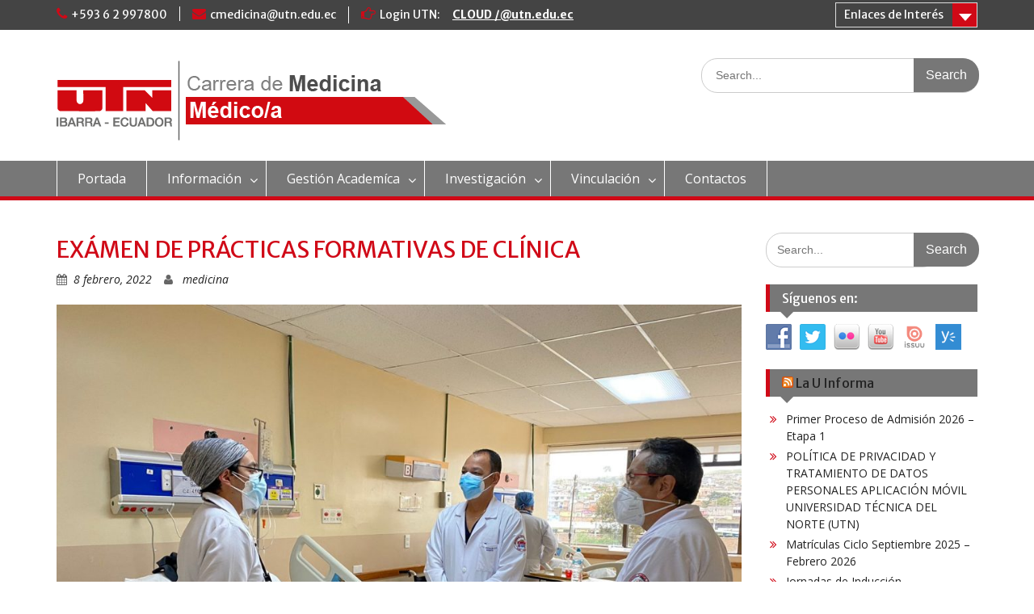

--- FILE ---
content_type: text/html; charset=UTF-8
request_url: https://medicina.utn.edu.ec/index.php/2022/02/08/examen-de-practicas-formativas-de-clinica/
body_size: 39936
content:
<!DOCTYPE html> <html lang="es"><head>
	    <meta charset="UTF-8">
    <meta name="viewport" content="width=device-width, initial-scale=1">
    <link rel="profile" href="http://gmpg.org/xfn/11">
    <link rel="pingback" href="https://medicina.utn.edu.ec/xmlrpc.php">
    
<title>EXÁMEN DE PRÁCTICAS FORMATIVAS DE CLÍNICA</title>
<meta name='robots' content='max-image-preview:large' />
<link rel='dns-prefetch' href='//fonts.googleapis.com' />
<link rel="alternate" type="application/rss+xml" title=" &raquo; Feed" href="https://medicina.utn.edu.ec/index.php/feed/" />
<link rel="alternate" type="application/rss+xml" title=" &raquo; Feed de los comentarios" href="https://medicina.utn.edu.ec/index.php/comments/feed/" />
<link rel="alternate" type="application/rss+xml" title=" &raquo; Comentario EXÁMEN DE PRÁCTICAS FORMATIVAS DE CLÍNICA del feed" href="https://medicina.utn.edu.ec/index.php/2022/02/08/examen-de-practicas-formativas-de-clinica/feed/" />
<script type="text/javascript">
/* <![CDATA[ */
window._wpemojiSettings = {"baseUrl":"https:\/\/s.w.org\/images\/core\/emoji\/15.0.3\/72x72\/","ext":".png","svgUrl":"https:\/\/s.w.org\/images\/core\/emoji\/15.0.3\/svg\/","svgExt":".svg","source":{"concatemoji":"https:\/\/medicina.utn.edu.ec\/wp-includes\/js\/wp-emoji-release.min.js?ver=6.6.4"}};
/*! This file is auto-generated */
!function(i,n){var o,s,e;function c(e){try{var t={supportTests:e,timestamp:(new Date).valueOf()};sessionStorage.setItem(o,JSON.stringify(t))}catch(e){}}function p(e,t,n){e.clearRect(0,0,e.canvas.width,e.canvas.height),e.fillText(t,0,0);var t=new Uint32Array(e.getImageData(0,0,e.canvas.width,e.canvas.height).data),r=(e.clearRect(0,0,e.canvas.width,e.canvas.height),e.fillText(n,0,0),new Uint32Array(e.getImageData(0,0,e.canvas.width,e.canvas.height).data));return t.every(function(e,t){return e===r[t]})}function u(e,t,n){switch(t){case"flag":return n(e,"\ud83c\udff3\ufe0f\u200d\u26a7\ufe0f","\ud83c\udff3\ufe0f\u200b\u26a7\ufe0f")?!1:!n(e,"\ud83c\uddfa\ud83c\uddf3","\ud83c\uddfa\u200b\ud83c\uddf3")&&!n(e,"\ud83c\udff4\udb40\udc67\udb40\udc62\udb40\udc65\udb40\udc6e\udb40\udc67\udb40\udc7f","\ud83c\udff4\u200b\udb40\udc67\u200b\udb40\udc62\u200b\udb40\udc65\u200b\udb40\udc6e\u200b\udb40\udc67\u200b\udb40\udc7f");case"emoji":return!n(e,"\ud83d\udc26\u200d\u2b1b","\ud83d\udc26\u200b\u2b1b")}return!1}function f(e,t,n){var r="undefined"!=typeof WorkerGlobalScope&&self instanceof WorkerGlobalScope?new OffscreenCanvas(300,150):i.createElement("canvas"),a=r.getContext("2d",{willReadFrequently:!0}),o=(a.textBaseline="top",a.font="600 32px Arial",{});return e.forEach(function(e){o[e]=t(a,e,n)}),o}function t(e){var t=i.createElement("script");t.src=e,t.defer=!0,i.head.appendChild(t)}"undefined"!=typeof Promise&&(o="wpEmojiSettingsSupports",s=["flag","emoji"],n.supports={everything:!0,everythingExceptFlag:!0},e=new Promise(function(e){i.addEventListener("DOMContentLoaded",e,{once:!0})}),new Promise(function(t){var n=function(){try{var e=JSON.parse(sessionStorage.getItem(o));if("object"==typeof e&&"number"==typeof e.timestamp&&(new Date).valueOf()<e.timestamp+604800&&"object"==typeof e.supportTests)return e.supportTests}catch(e){}return null}();if(!n){if("undefined"!=typeof Worker&&"undefined"!=typeof OffscreenCanvas&&"undefined"!=typeof URL&&URL.createObjectURL&&"undefined"!=typeof Blob)try{var e="postMessage("+f.toString()+"("+[JSON.stringify(s),u.toString(),p.toString()].join(",")+"));",r=new Blob([e],{type:"text/javascript"}),a=new Worker(URL.createObjectURL(r),{name:"wpTestEmojiSupports"});return void(a.onmessage=function(e){c(n=e.data),a.terminate(),t(n)})}catch(e){}c(n=f(s,u,p))}t(n)}).then(function(e){for(var t in e)n.supports[t]=e[t],n.supports.everything=n.supports.everything&&n.supports[t],"flag"!==t&&(n.supports.everythingExceptFlag=n.supports.everythingExceptFlag&&n.supports[t]);n.supports.everythingExceptFlag=n.supports.everythingExceptFlag&&!n.supports.flag,n.DOMReady=!1,n.readyCallback=function(){n.DOMReady=!0}}).then(function(){return e}).then(function(){var e;n.supports.everything||(n.readyCallback(),(e=n.source||{}).concatemoji?t(e.concatemoji):e.wpemoji&&e.twemoji&&(t(e.twemoji),t(e.wpemoji)))}))}((window,document),window._wpemojiSettings);
/* ]]> */
</script>
<style id='wp-emoji-styles-inline-css' type='text/css'>

	img.wp-smiley, img.emoji {
		display: inline !important;
		border: none !important;
		box-shadow: none !important;
		height: 1em !important;
		width: 1em !important;
		margin: 0 0.07em !important;
		vertical-align: -0.1em !important;
		background: none !important;
		padding: 0 !important;
	}
</style>
<link rel='stylesheet' id='wp-block-library-css' href='https://medicina.utn.edu.ec/wp-includes/css/dist/block-library/style.min.css?ver=6.6.4' type='text/css' media='all' />
<style id='classic-theme-styles-inline-css' type='text/css'>
/*! This file is auto-generated */
.wp-block-button__link{color:#fff;background-color:#32373c;border-radius:9999px;box-shadow:none;text-decoration:none;padding:calc(.667em + 2px) calc(1.333em + 2px);font-size:1.125em}.wp-block-file__button{background:#32373c;color:#fff;text-decoration:none}
</style>
<style id='global-styles-inline-css' type='text/css'>
:root{--wp--preset--aspect-ratio--square: 1;--wp--preset--aspect-ratio--4-3: 4/3;--wp--preset--aspect-ratio--3-4: 3/4;--wp--preset--aspect-ratio--3-2: 3/2;--wp--preset--aspect-ratio--2-3: 2/3;--wp--preset--aspect-ratio--16-9: 16/9;--wp--preset--aspect-ratio--9-16: 9/16;--wp--preset--color--black: #000000;--wp--preset--color--cyan-bluish-gray: #abb8c3;--wp--preset--color--white: #ffffff;--wp--preset--color--pale-pink: #f78da7;--wp--preset--color--vivid-red: #cf2e2e;--wp--preset--color--luminous-vivid-orange: #ff6900;--wp--preset--color--luminous-vivid-amber: #fcb900;--wp--preset--color--light-green-cyan: #7bdcb5;--wp--preset--color--vivid-green-cyan: #00d084;--wp--preset--color--pale-cyan-blue: #8ed1fc;--wp--preset--color--vivid-cyan-blue: #0693e3;--wp--preset--color--vivid-purple: #9b51e0;--wp--preset--gradient--vivid-cyan-blue-to-vivid-purple: linear-gradient(135deg,rgba(6,147,227,1) 0%,rgb(155,81,224) 100%);--wp--preset--gradient--light-green-cyan-to-vivid-green-cyan: linear-gradient(135deg,rgb(122,220,180) 0%,rgb(0,208,130) 100%);--wp--preset--gradient--luminous-vivid-amber-to-luminous-vivid-orange: linear-gradient(135deg,rgba(252,185,0,1) 0%,rgba(255,105,0,1) 100%);--wp--preset--gradient--luminous-vivid-orange-to-vivid-red: linear-gradient(135deg,rgba(255,105,0,1) 0%,rgb(207,46,46) 100%);--wp--preset--gradient--very-light-gray-to-cyan-bluish-gray: linear-gradient(135deg,rgb(238,238,238) 0%,rgb(169,184,195) 100%);--wp--preset--gradient--cool-to-warm-spectrum: linear-gradient(135deg,rgb(74,234,220) 0%,rgb(151,120,209) 20%,rgb(207,42,186) 40%,rgb(238,44,130) 60%,rgb(251,105,98) 80%,rgb(254,248,76) 100%);--wp--preset--gradient--blush-light-purple: linear-gradient(135deg,rgb(255,206,236) 0%,rgb(152,150,240) 100%);--wp--preset--gradient--blush-bordeaux: linear-gradient(135deg,rgb(254,205,165) 0%,rgb(254,45,45) 50%,rgb(107,0,62) 100%);--wp--preset--gradient--luminous-dusk: linear-gradient(135deg,rgb(255,203,112) 0%,rgb(199,81,192) 50%,rgb(65,88,208) 100%);--wp--preset--gradient--pale-ocean: linear-gradient(135deg,rgb(255,245,203) 0%,rgb(182,227,212) 50%,rgb(51,167,181) 100%);--wp--preset--gradient--electric-grass: linear-gradient(135deg,rgb(202,248,128) 0%,rgb(113,206,126) 100%);--wp--preset--gradient--midnight: linear-gradient(135deg,rgb(2,3,129) 0%,rgb(40,116,252) 100%);--wp--preset--font-size--small: 13px;--wp--preset--font-size--medium: 20px;--wp--preset--font-size--large: 36px;--wp--preset--font-size--x-large: 42px;--wp--preset--spacing--20: 0.44rem;--wp--preset--spacing--30: 0.67rem;--wp--preset--spacing--40: 1rem;--wp--preset--spacing--50: 1.5rem;--wp--preset--spacing--60: 2.25rem;--wp--preset--spacing--70: 3.38rem;--wp--preset--spacing--80: 5.06rem;--wp--preset--shadow--natural: 6px 6px 9px rgba(0, 0, 0, 0.2);--wp--preset--shadow--deep: 12px 12px 50px rgba(0, 0, 0, 0.4);--wp--preset--shadow--sharp: 6px 6px 0px rgba(0, 0, 0, 0.2);--wp--preset--shadow--outlined: 6px 6px 0px -3px rgba(255, 255, 255, 1), 6px 6px rgba(0, 0, 0, 1);--wp--preset--shadow--crisp: 6px 6px 0px rgba(0, 0, 0, 1);}:where(.is-layout-flex){gap: 0.5em;}:where(.is-layout-grid){gap: 0.5em;}body .is-layout-flex{display: flex;}.is-layout-flex{flex-wrap: wrap;align-items: center;}.is-layout-flex > :is(*, div){margin: 0;}body .is-layout-grid{display: grid;}.is-layout-grid > :is(*, div){margin: 0;}:where(.wp-block-columns.is-layout-flex){gap: 2em;}:where(.wp-block-columns.is-layout-grid){gap: 2em;}:where(.wp-block-post-template.is-layout-flex){gap: 1.25em;}:where(.wp-block-post-template.is-layout-grid){gap: 1.25em;}.has-black-color{color: var(--wp--preset--color--black) !important;}.has-cyan-bluish-gray-color{color: var(--wp--preset--color--cyan-bluish-gray) !important;}.has-white-color{color: var(--wp--preset--color--white) !important;}.has-pale-pink-color{color: var(--wp--preset--color--pale-pink) !important;}.has-vivid-red-color{color: var(--wp--preset--color--vivid-red) !important;}.has-luminous-vivid-orange-color{color: var(--wp--preset--color--luminous-vivid-orange) !important;}.has-luminous-vivid-amber-color{color: var(--wp--preset--color--luminous-vivid-amber) !important;}.has-light-green-cyan-color{color: var(--wp--preset--color--light-green-cyan) !important;}.has-vivid-green-cyan-color{color: var(--wp--preset--color--vivid-green-cyan) !important;}.has-pale-cyan-blue-color{color: var(--wp--preset--color--pale-cyan-blue) !important;}.has-vivid-cyan-blue-color{color: var(--wp--preset--color--vivid-cyan-blue) !important;}.has-vivid-purple-color{color: var(--wp--preset--color--vivid-purple) !important;}.has-black-background-color{background-color: var(--wp--preset--color--black) !important;}.has-cyan-bluish-gray-background-color{background-color: var(--wp--preset--color--cyan-bluish-gray) !important;}.has-white-background-color{background-color: var(--wp--preset--color--white) !important;}.has-pale-pink-background-color{background-color: var(--wp--preset--color--pale-pink) !important;}.has-vivid-red-background-color{background-color: var(--wp--preset--color--vivid-red) !important;}.has-luminous-vivid-orange-background-color{background-color: var(--wp--preset--color--luminous-vivid-orange) !important;}.has-luminous-vivid-amber-background-color{background-color: var(--wp--preset--color--luminous-vivid-amber) !important;}.has-light-green-cyan-background-color{background-color: var(--wp--preset--color--light-green-cyan) !important;}.has-vivid-green-cyan-background-color{background-color: var(--wp--preset--color--vivid-green-cyan) !important;}.has-pale-cyan-blue-background-color{background-color: var(--wp--preset--color--pale-cyan-blue) !important;}.has-vivid-cyan-blue-background-color{background-color: var(--wp--preset--color--vivid-cyan-blue) !important;}.has-vivid-purple-background-color{background-color: var(--wp--preset--color--vivid-purple) !important;}.has-black-border-color{border-color: var(--wp--preset--color--black) !important;}.has-cyan-bluish-gray-border-color{border-color: var(--wp--preset--color--cyan-bluish-gray) !important;}.has-white-border-color{border-color: var(--wp--preset--color--white) !important;}.has-pale-pink-border-color{border-color: var(--wp--preset--color--pale-pink) !important;}.has-vivid-red-border-color{border-color: var(--wp--preset--color--vivid-red) !important;}.has-luminous-vivid-orange-border-color{border-color: var(--wp--preset--color--luminous-vivid-orange) !important;}.has-luminous-vivid-amber-border-color{border-color: var(--wp--preset--color--luminous-vivid-amber) !important;}.has-light-green-cyan-border-color{border-color: var(--wp--preset--color--light-green-cyan) !important;}.has-vivid-green-cyan-border-color{border-color: var(--wp--preset--color--vivid-green-cyan) !important;}.has-pale-cyan-blue-border-color{border-color: var(--wp--preset--color--pale-cyan-blue) !important;}.has-vivid-cyan-blue-border-color{border-color: var(--wp--preset--color--vivid-cyan-blue) !important;}.has-vivid-purple-border-color{border-color: var(--wp--preset--color--vivid-purple) !important;}.has-vivid-cyan-blue-to-vivid-purple-gradient-background{background: var(--wp--preset--gradient--vivid-cyan-blue-to-vivid-purple) !important;}.has-light-green-cyan-to-vivid-green-cyan-gradient-background{background: var(--wp--preset--gradient--light-green-cyan-to-vivid-green-cyan) !important;}.has-luminous-vivid-amber-to-luminous-vivid-orange-gradient-background{background: var(--wp--preset--gradient--luminous-vivid-amber-to-luminous-vivid-orange) !important;}.has-luminous-vivid-orange-to-vivid-red-gradient-background{background: var(--wp--preset--gradient--luminous-vivid-orange-to-vivid-red) !important;}.has-very-light-gray-to-cyan-bluish-gray-gradient-background{background: var(--wp--preset--gradient--very-light-gray-to-cyan-bluish-gray) !important;}.has-cool-to-warm-spectrum-gradient-background{background: var(--wp--preset--gradient--cool-to-warm-spectrum) !important;}.has-blush-light-purple-gradient-background{background: var(--wp--preset--gradient--blush-light-purple) !important;}.has-blush-bordeaux-gradient-background{background: var(--wp--preset--gradient--blush-bordeaux) !important;}.has-luminous-dusk-gradient-background{background: var(--wp--preset--gradient--luminous-dusk) !important;}.has-pale-ocean-gradient-background{background: var(--wp--preset--gradient--pale-ocean) !important;}.has-electric-grass-gradient-background{background: var(--wp--preset--gradient--electric-grass) !important;}.has-midnight-gradient-background{background: var(--wp--preset--gradient--midnight) !important;}.has-small-font-size{font-size: var(--wp--preset--font-size--small) !important;}.has-medium-font-size{font-size: var(--wp--preset--font-size--medium) !important;}.has-large-font-size{font-size: var(--wp--preset--font-size--large) !important;}.has-x-large-font-size{font-size: var(--wp--preset--font-size--x-large) !important;}
:where(.wp-block-post-template.is-layout-flex){gap: 1.25em;}:where(.wp-block-post-template.is-layout-grid){gap: 1.25em;}
:where(.wp-block-columns.is-layout-flex){gap: 2em;}:where(.wp-block-columns.is-layout-grid){gap: 2em;}
:root :where(.wp-block-pullquote){font-size: 1.5em;line-height: 1.6;}
</style>
<link rel='stylesheet' id='social-widget-css' href='https://medicina.utn.edu.ec/wp-content/plugins/social-media-widget/social_widget.css?ver=6.6.4' type='text/css' media='all' />
<link rel='stylesheet' id='fontawesome-css' href='https://medicina.utn.edu.ec/wp-content/themes/education-hub/third-party/font-awesome/css/font-awesome.min.css?ver=4.6.1' type='text/css' media='all' />
<link rel='stylesheet' id='education-hub-google-fonts-css' href='//fonts.googleapis.com/css?family=Open+Sans%3A600%2C400%2C400italic%2C300%2C100%2C700%7CMerriweather+Sans%3A400%2C700&#038;ver=6.6.4' type='text/css' media='all' />
<link rel='stylesheet' id='education-hub-style-css' href='https://medicina.utn.edu.ec/wp-content/themes/education-hub/style.css?ver=1.9.3' type='text/css' media='all' />
<script type="text/javascript" src="https://medicina.utn.edu.ec/wp-includes/js/jquery/jquery.min.js?ver=3.7.1" id="jquery-core-js"></script>
<script type="text/javascript" src="https://medicina.utn.edu.ec/wp-includes/js/jquery/jquery-migrate.min.js?ver=3.4.1" id="jquery-migrate-js"></script>
<link rel="https://api.w.org/" href="https://medicina.utn.edu.ec/index.php/wp-json/" /><link rel="alternate" title="JSON" type="application/json" href="https://medicina.utn.edu.ec/index.php/wp-json/wp/v2/posts/627" /><link rel="EditURI" type="application/rsd+xml" title="RSD" href="https://medicina.utn.edu.ec/xmlrpc.php?rsd" />
<meta name="generator" content="WordPress 6.6.4" />
<link rel="canonical" href="https://medicina.utn.edu.ec/index.php/2022/02/08/examen-de-practicas-formativas-de-clinica/" />
<link rel='shortlink' href='https://medicina.utn.edu.ec/?p=627' />
<link rel="alternate" title="oEmbed (JSON)" type="application/json+oembed" href="https://medicina.utn.edu.ec/index.php/wp-json/oembed/1.0/embed?url=https%3A%2F%2Fmedicina.utn.edu.ec%2Findex.php%2F2022%2F02%2F08%2Fexamen-de-practicas-formativas-de-clinica%2F" />
<link rel="alternate" title="oEmbed (XML)" type="text/xml+oembed" href="https://medicina.utn.edu.ec/index.php/wp-json/oembed/1.0/embed?url=https%3A%2F%2Fmedicina.utn.edu.ec%2Findex.php%2F2022%2F02%2F08%2Fexamen-de-practicas-formativas-de-clinica%2F&#038;format=xml" />
</head>

<body class="post-template-default single single-post postid-627 single-format-standard wp-custom-logo site-layout-fluid global-layout-right-sidebar">

	    <div id="page" class="container hfeed site">
    <a class="skip-link screen-reader-text" href="#content">Skip to content</a>
    	<div id="tophead">
		<div class="container">
			<div id="quick-contact">
									<ul>
													<li class="quick-call"><a href="tel:59362997800">+593 6 2 997800</a></li>
																			<li class="quick-email"><a href="mailto:cmedicina@utn.edu.ec">cmedicina@utn.edu.ec</a></li>
											</ul>
													<div class="top-news">
						<p>
																			<span class="top-news-title">Login UTN:</span>
																									<a href="#">CLOUD /@utn.edu.ec							</a>
												</p>
					</div>
							</div>

							<div class="quick-links">
					<a href="#" class="links-btn">Enlaces de Interés</a>
					<ul><li class="page_item page-item-57"><a href="https://medicina.utn.edu.ec/index.php/campo-ocupacional/">Campo Ocupacional</a></li>
<li class="page_item page-item-33"><a href="https://medicina.utn.edu.ec/index.php/carrera-en-cifras/">Carrera en Cifras</a></li>
<li class="page_item page-item-114"><a href="https://medicina.utn.edu.ec/index.php/clubes-utn/">Clubes UTN</a></li>
<li class="page_item page-item-10"><a href="https://medicina.utn.edu.ec/index.php/contactos/">Contactos</a></li>
<li class="page_item page-item-117"><a href="https://medicina.utn.edu.ec/index.php/convenios/">Convenios</a></li>
<li class="page_item page-item-113"><a href="https://medicina.utn.edu.ec/index.php/cultura/">Cultura</a></li>
</ul>				</div>
			
							<div class="header-social-wrapper">
					<div class="widget education_hub_widget_social"></div>				</div><!-- .header-social-wrapper -->
			
		</div> <!-- .container -->
	</div><!--  #tophead -->

	<header id="masthead" class="site-header" role="banner"><div class="container">			    <div class="site-branding">

		    <a href="https://medicina.utn.edu.ec/" class="custom-logo-link" rel="home"><img width="482" height="117" src="https://medicina.utn.edu.ec/wp-content/uploads/2019/01/cropped-medicina.png" class="custom-logo" alt="" decoding="async" fetchpriority="high" srcset="https://medicina.utn.edu.ec/wp-content/uploads/2019/01/cropped-medicina.png 482w, https://medicina.utn.edu.ec/wp-content/uploads/2019/01/cropped-medicina-300x73.png 300w, https://medicina.utn.edu.ec/wp-content/uploads/2019/01/cropped-medicina-360x87.png 360w" sizes="(max-width: 482px) 100vw, 482px" /></a>
										        <div id="site-identity">
					            	              <p class="site-title"><a href="https://medicina.utn.edu.ec/" rel="home"></a></p>
	            				
					            <p class="site-description"></p>
					        </div><!-- #site-identity -->
			
	    </div><!-- .site-branding -->

	    	    		    <div class="search-section">
		    	<form role="search" method="get" class="search-form" action="https://medicina.utn.edu.ec/">
	      <label>
	        <span class="screen-reader-text">Search for:</span>
	        <input type="search" class="search-field" placeholder="Search..." value="" name="s" title="Search for:" />
	      </label>
	      <input type="submit" class="search-submit" value="Search" />
	    </form>		    </div>
	    
        </div><!-- .container --></header><!-- #masthead -->    <div id="main-nav" class="clear-fix">
        <div class="container">
        <nav id="site-navigation" class="main-navigation" role="navigation">
          <button class="menu-toggle" aria-controls="primary-menu" aria-expanded="false"><i class="fa fa-bars"></i>
			Menu</button>
            <div class="wrap-menu-content">
				<div class="menu-main-menu-container"><ul id="primary-menu" class="menu"><li id="menu-item-239" class="menu-item menu-item-type-custom menu-item-object-custom menu-item-home menu-item-239"><a href="https://medicina.utn.edu.ec/">Portada</a></li>
<li id="menu-item-18" class="menu-item menu-item-type-post_type menu-item-object-page menu-item-has-children menu-item-18"><a href="https://medicina.utn.edu.ec/index.php/informacion/">Información</a>
<ul class="sub-menu">
	<li id="menu-item-34" class="menu-item menu-item-type-post_type menu-item-object-page menu-item-34"><a href="https://medicina.utn.edu.ec/index.php/informacion/nuestra-carrera/">Nuestra Carrera</a></li>
	<li id="menu-item-47" class="menu-item menu-item-type-post_type menu-item-object-page menu-item-47"><a href="https://medicina.utn.edu.ec/index.php/ficha-de-carrera/">Ficha de Carrera</a></li>
	<li id="menu-item-49" class="menu-item menu-item-type-post_type menu-item-object-page menu-item-49"><a href="https://medicina.utn.edu.ec/index.php/historia-de-carrera/">Historia de Carrera</a></li>
	<li id="menu-item-46" class="menu-item menu-item-type-post_type menu-item-object-page menu-item-46"><a href="https://medicina.utn.edu.ec/index.php/mision-y-vision/">Misión y Visión</a></li>
	<li id="menu-item-42" class="menu-item menu-item-type-post_type menu-item-object-page menu-item-42"><a href="https://medicina.utn.edu.ec/index.php/estructura-organizacional/">Estructura Organizacional</a></li>
	<li id="menu-item-333" class="menu-item menu-item-type-custom menu-item-object-custom menu-item-333"><a target="_blank" rel="noopener" href="https://medicina.utn.edu.ec/wp-content/uploads/2020/04/PLAN-ESTRATÉGICO-MEDICINA-2019-2023.pdf">Plan Estratégico de la Carrera</a></li>
	<li id="menu-item-340" class="menu-item menu-item-type-custom menu-item-object-custom menu-item-340"><a target="_blank" rel="noopener" href="https://medicina.utn.edu.ec/wp-content/uploads/2020/04/INFRAESTRUCTURA-Y-LABORATORIOS.pdf">Infraestructura/Laboratorios</a></li>
</ul>
</li>
<li id="menu-item-19" class="menu-item menu-item-type-post_type menu-item-object-page menu-item-has-children menu-item-19"><a href="https://medicina.utn.edu.ec/index.php/gestion-academica/">Gestión Academíca</a>
<ul class="sub-menu">
	<li id="menu-item-62" class="menu-item menu-item-type-post_type menu-item-object-page menu-item-62"><a href="https://medicina.utn.edu.ec/index.php/perfil-de-ingreso/">Perfil de Ingreso</a></li>
	<li id="menu-item-63" class="menu-item menu-item-type-post_type menu-item-object-page menu-item-63"><a href="https://medicina.utn.edu.ec/index.php/perfil-de-egreso/">Perfil de Egreso</a></li>
	<li id="menu-item-64" class="menu-item menu-item-type-post_type menu-item-object-page menu-item-64"><a href="https://medicina.utn.edu.ec/index.php/perfil-profesional/">Perfil Profesional</a></li>
	<li id="menu-item-65" class="menu-item menu-item-type-post_type menu-item-object-page menu-item-65"><a href="https://medicina.utn.edu.ec/index.php/campo-ocupacional/">Campo Ocupacional</a></li>
	<li id="menu-item-85" class="menu-item menu-item-type-post_type menu-item-object-page menu-item-85"><a href="https://medicina.utn.edu.ec/index.php/redes-academicas/">Redes Académicas</a></li>
	<li id="menu-item-184" class="menu-item menu-item-type-custom menu-item-object-custom menu-item-184"><a target="_blank" rel="noopener" href="https://medicina.utn.edu.ec/wp-content/uploads/2025/02/MEDICINA_anexo_MALLA_-2024.pdf">Malla Curricular</a></li>
	<li id="menu-item-92" class="menu-item menu-item-type-post_type menu-item-object-page menu-item-92"><a target="_blank" rel="noopener" href="https://medicina.utn.edu.ec/index.php/silabos-por-materia/">Docentes Titulares</a></li>
	<li id="menu-item-718" class="menu-item menu-item-type-post_type menu-item-object-page menu-item-718"><a href="https://medicina.utn.edu.ec/index.php/docentes-contrato/">Docentes Contrato</a></li>
	<li id="menu-item-717" class="menu-item menu-item-type-post_type menu-item-object-page menu-item-717"><a href="https://medicina.utn.edu.ec/index.php/docentes-invitados/">Docentes Invitados</a></li>
</ul>
</li>
<li id="menu-item-20" class="menu-item menu-item-type-post_type menu-item-object-page menu-item-has-children menu-item-20"><a href="https://medicina.utn.edu.ec/index.php/investigacion/">Investigación</a>
<ul class="sub-menu">
	<li id="menu-item-354" class="menu-item menu-item-type-custom menu-item-object-custom menu-item-354"><a target="_blank" rel="noopener" href="https://medicina.utn.edu.ec/wp-content/uploads/2020/04/PLAN-INVESTIGACIÓN-MEDICINA-2019-2023.pdf">Plan de Investigación</a></li>
	<li id="menu-item-104" class="menu-item menu-item-type-post_type menu-item-object-page menu-item-104"><a href="https://medicina.utn.edu.ec/index.php/lineas-de-investigacion/">Líneas de Investigación</a></li>
	<li id="menu-item-137" class="menu-item menu-item-type-post_type menu-item-object-page menu-item-137"><a href="https://medicina.utn.edu.ec/index.php/redes-de-investigacion/">Redes de Investigación</a></li>
	<li id="menu-item-741" class="menu-item menu-item-type-post_type menu-item-object-page menu-item-741"><a href="https://medicina.utn.edu.ec/index.php/programas-de-investigacion-2/">Proyectos de Investigación</a></li>
	<li id="menu-item-139" class="menu-item menu-item-type-post_type menu-item-object-page menu-item-139"><a href="https://medicina.utn.edu.ec/index.php/docentes-investigadores-produccion-cientifica/">Docentes Investigadores /Producción Científica</a></li>
</ul>
</li>
<li id="menu-item-21" class="menu-item menu-item-type-post_type menu-item-object-page menu-item-has-children menu-item-21"><a href="https://medicina.utn.edu.ec/index.php/vinculacion/">Vinculación</a>
<ul class="sub-menu">
	<li id="menu-item-742" class="menu-item menu-item-type-post_type menu-item-object-page menu-item-742"><a href="https://medicina.utn.edu.ec/index.php/proyectos-de-vinculacion/">Proyectos de Vinculación</a></li>
	<li id="menu-item-143" class="menu-item menu-item-type-post_type menu-item-object-page menu-item-143"><a href="https://medicina.utn.edu.ec/index.php/docentes-en-la-vinculacion/">Docentes en la Vinculación</a></li>
	<li id="menu-item-146" class="menu-item menu-item-type-post_type menu-item-object-page menu-item-146"><a href="https://medicina.utn.edu.ec/index.php/movilidad-docente/">Movilidad Docente</a></li>
	<li id="menu-item-147" class="menu-item menu-item-type-post_type menu-item-object-page menu-item-147"><a href="https://medicina.utn.edu.ec/index.php/movilidad-estudiantil/">Movilidad Estudiantil</a></li>
	<li id="menu-item-149" class="menu-item menu-item-type-post_type menu-item-object-page menu-item-149"><a href="https://medicina.utn.edu.ec/index.php/practicas-pre-profecionales/">Prácticas Pre-profecionales</a></li>
	<li id="menu-item-150" class="menu-item menu-item-type-post_type menu-item-object-page menu-item-150"><a href="https://medicina.utn.edu.ec/index.php/giras-academicas/">Giras Académicas</a></li>
</ul>
</li>
<li id="menu-item-22" class="menu-item menu-item-type-post_type menu-item-object-page menu-item-22"><a href="https://medicina.utn.edu.ec/index.php/contactos/">Contactos</a></li>
</ul></div>            </div><!-- .menu-content -->
        </nav><!-- #site-navigation -->
       </div> <!-- .container -->
    </div> <!-- #main-nav -->
    
	<div id="content" class="site-content"><div class="container"><div class="inner-wrapper">    
	<div id="primary" class="content-area">
		<main id="main" class="site-main" role="main">

		
			
<article id="post-627" class="post-627 post type-post status-publish format-standard has-post-thumbnail hentry category-noticias">
	<header class="entry-header">
		<h1 class="entry-title">EXÁMEN DE PRÁCTICAS FORMATIVAS DE CLÍNICA</h1>
		<div class="entry-meta">
			<span class="posted-on"><a href="https://medicina.utn.edu.ec/index.php/2022/02/08/examen-de-practicas-formativas-de-clinica/" rel="bookmark"><time class="entry-date published updated" datetime="2022-02-08T20:52:52+00:00">8 febrero, 2022</time></a></span><span class="byline"> <span class="author vcard"><a class="url fn n" href="https://medicina.utn.edu.ec/index.php/author/medicina-2/">medicina</a></span></span>		</div><!-- .entry-meta -->
	</header><!-- .entry-header -->

	<div class="entry-content">
    <img width="895" height="671" src="https://medicina.utn.edu.ec/wp-content/uploads/2022/02/WhatsApp-Image-2022-02-08-at-8.48.54-AM-1024x768.jpeg" class="aligncenter wp-post-image" alt="" decoding="async" srcset="https://medicina.utn.edu.ec/wp-content/uploads/2022/02/WhatsApp-Image-2022-02-08-at-8.48.54-AM-1024x768.jpeg 1024w, https://medicina.utn.edu.ec/wp-content/uploads/2022/02/WhatsApp-Image-2022-02-08-at-8.48.54-AM-300x225.jpeg 300w, https://medicina.utn.edu.ec/wp-content/uploads/2022/02/WhatsApp-Image-2022-02-08-at-8.48.54-AM-768x576.jpeg 768w, https://medicina.utn.edu.ec/wp-content/uploads/2022/02/WhatsApp-Image-2022-02-08-at-8.48.54-AM-360x270.jpeg 360w, https://medicina.utn.edu.ec/wp-content/uploads/2022/02/WhatsApp-Image-2022-02-08-at-8.48.54-AM.jpeg 1600w" sizes="(max-width: 895px) 100vw, 895px" />		
<p style="text-align: justify;">Estudiantes de séptimo nivel de la carrera de Medicina de la Universidad Técnica del Norte, se encuentran realizando exámenes prácticos formativos en los diferentes espacios de prácticas formativas de las unidades de salud de segundo y tercer nivel que les permite desarrollar las habilidades y destrezas requeridas en el futuro médico general  con el objetivo de formar profesionales médicos con sólidos conocimientos científico-técnicos en la rama de la salud humana </p>



<figure class="wp-block-image"><img decoding="async" width="1024" height="1024" src="https://medicina.utn.edu.ec/wp-content/uploads/2022/02/WhatsApp-Image-2022-02-08-at-8.17.35-AM-1024x1024.jpeg" alt="" class="wp-image-628" srcset="https://medicina.utn.edu.ec/wp-content/uploads/2022/02/WhatsApp-Image-2022-02-08-at-8.17.35-AM-1024x1024.jpeg 1024w, https://medicina.utn.edu.ec/wp-content/uploads/2022/02/WhatsApp-Image-2022-02-08-at-8.17.35-AM-150x150.jpeg 150w, https://medicina.utn.edu.ec/wp-content/uploads/2022/02/WhatsApp-Image-2022-02-08-at-8.17.35-AM-300x300.jpeg 300w, https://medicina.utn.edu.ec/wp-content/uploads/2022/02/WhatsApp-Image-2022-02-08-at-8.17.35-AM-768x768.jpeg 768w, https://medicina.utn.edu.ec/wp-content/uploads/2022/02/WhatsApp-Image-2022-02-08-at-8.17.35-AM-270x270.jpeg 270w, https://medicina.utn.edu.ec/wp-content/uploads/2022/02/WhatsApp-Image-2022-02-08-at-8.17.35-AM.jpeg 1599w" sizes="(max-width: 1024px) 100vw, 1024px" /></figure>



<figure class="wp-block-image"><img decoding="async" width="1024" height="1024" src="https://medicina.utn.edu.ec/wp-content/uploads/2022/02/WhatsApp-Image-2022-02-08-at-8.53.46-AM-1024x1024.jpeg" alt="" class="wp-image-629" srcset="https://medicina.utn.edu.ec/wp-content/uploads/2022/02/WhatsApp-Image-2022-02-08-at-8.53.46-AM-1024x1024.jpeg 1024w, https://medicina.utn.edu.ec/wp-content/uploads/2022/02/WhatsApp-Image-2022-02-08-at-8.53.46-AM-150x150.jpeg 150w, https://medicina.utn.edu.ec/wp-content/uploads/2022/02/WhatsApp-Image-2022-02-08-at-8.53.46-AM-300x300.jpeg 300w, https://medicina.utn.edu.ec/wp-content/uploads/2022/02/WhatsApp-Image-2022-02-08-at-8.53.46-AM-768x768.jpeg 768w, https://medicina.utn.edu.ec/wp-content/uploads/2022/02/WhatsApp-Image-2022-02-08-at-8.53.46-AM-270x270.jpeg 270w, https://medicina.utn.edu.ec/wp-content/uploads/2022/02/WhatsApp-Image-2022-02-08-at-8.53.46-AM.jpeg 1599w" sizes="(max-width: 1024px) 100vw, 1024px" /></figure>
			</div><!-- .entry-content -->

	<footer class="entry-footer">
		<span class="cat-links"><a href="https://medicina.utn.edu.ec/index.php/category/noticias/" rel="category tag">Noticias</a></span>	</footer><!-- .entry-footer -->
</article><!-- #post-## -->


			
	<nav class="navigation post-navigation" aria-label="Entradas">
		<h2 class="screen-reader-text">Navegación de entradas</h2>
		<div class="nav-links"><div class="nav-previous"><a href="https://medicina.utn.edu.ec/index.php/2022/02/07/practicas-formativas-en-ciencias-clinicas-carrera-de-medicina/" rel="prev">PRÁCTICAS FORMATIVAS EN CIENCIAS CLÍNICAS &#8211; CARRERA DE MEDICINA</a></div><div class="nav-next"><a href="https://medicina.utn.edu.ec/index.php/2022/03/25/participacion-de-la-revista-la-u-investiga-en-conversatorio/" rel="next">PARTICIPACIÓN DE LA REVISTA LA U INVESTIGA EN CONVERSATORIO</a></div></div>
	</nav>
			
		
		</main><!-- #main -->
	</div><!-- #primary -->

<div id="sidebar-primary" class="widget-area" role="complementary">
	    <aside id="search-2" class="widget widget_search"><form role="search" method="get" class="search-form" action="https://medicina.utn.edu.ec/">
	      <label>
	        <span class="screen-reader-text">Search for:</span>
	        <input type="search" class="search-field" placeholder="Search..." value="" name="s" title="Search for:" />
	      </label>
	      <input type="submit" class="search-submit" value="Search" />
	    </form></aside><aside id="social-widget-3" class="widget Social_Widget"><h2 class="widget-title">Síguenos en:</h2><div class="socialmedia-buttons smw_left"><a href="https://www.facebook.com/utnibarra.ec" rel="nofollow" target="_blank"><img width="32" height="32" src="https://medicina.utn.edu.ec/wp-content/plugins/social-media-widget/images/default/32/facebook.png" 
				alt="Síguenos en: Facebook" 
				title="Síguenos en: Facebook" style="opacity: 0.8; -moz-opacity: 0.8;" class="fade" /></a><a href="https://twitter.com/UTN_Ibarra" rel="nofollow" target="_blank"><img width="32" height="32" src="https://medicina.utn.edu.ec/wp-content/plugins/social-media-widget/images/default/32/twitter.png" 
				alt="Síguenos en: Twitter" 
				title="Síguenos en: Twitter" style="opacity: 0.8; -moz-opacity: 0.8;" class="fade" /></a><a href="https://www.flickr.com/photos/utnuniversity" rel="nofollow" target="_blank"><img width="32" height="32" src="https://medicina.utn.edu.ec/wp-content/plugins/social-media-widget/images/default/32/flickr.png" 
				alt="Síguenos en: Flickr" 
				title="Síguenos en: Flickr" style="opacity: 0.8; -moz-opacity: 0.8;" class="fade" /></a><a href="https://www.youtube.com/user/canalutnuniversity" rel="nofollow" target="_blank"><img width="32" height="32" src="https://medicina.utn.edu.ec/wp-content/plugins/social-media-widget/images/default/32/youtube.png" 
				alt="Síguenos en: YouTube" 
				title="Síguenos en: YouTube" style="opacity: 0.8; -moz-opacity: 0.8;" class="fade" /></a><a href="https://issuu.com/utnuniversity" rel="nofollow" target="_blank"><img width="32" height="32" src="https://botw-pd.s3.amazonaws.com/styles/logo-thumbnail/s3/072015/issuu-logo-stacked-colour_0.png?itok=w_4UQNI0" 
				alt="Síguenos en: " 
				title="Síguenos en: " style="opacity: 0.8; -moz-opacity: 0.8;" class="fade" /></a><a href="https://www.yammer.com/utn.edu.ec/#/home" rel="nofollow" target="_blank"><img width="32" height="32" src="https://store-images.s-microsoft.com/image/apps.37113.9007199266246812.3852d2ad-f2c3-480f-94d4-05ea1fac5be6.2acf39c6-8073-48fb-a0e0-49e4e5c0be73?w=180&h=180&q=60" 
				alt="Síguenos en: " 
				title="Síguenos en: " style="opacity: 0.8; -moz-opacity: 0.8;" class="fade" /></a></div></aside><aside id="rss-3" class="widget widget_rss"><h2 class="widget-title"><a class="rsswidget rss-widget-feed" href="http://www.utn.edu.ec/web/uniportal/?feed=rss2"><img class="rss-widget-icon" style="border:0" width="14" height="14" src="https://medicina.utn.edu.ec/wp-includes/images/rss.png" alt="RSS" loading="lazy" /></a> <a class="rsswidget rss-widget-title" href="https://www.utn.edu.ec/">La U Informa</a></h2><ul><li><a class='rsswidget' href='https://www.utn.edu.ec/primer-proceso-de-admision-2026-etapa-1/'>Primer Proceso de Admisión  2026 – Etapa 1</a></li><li><a class='rsswidget' href='https://www.utn.edu.ec/politica-de-privacidad-y-tratamiento-de-datos-personalesaplicacion-movil-universidad-tecnica-del-norte-utn/'>POLÍTICA DE PRIVACIDAD Y TRATAMIENTO DE DATOS PERSONALES APLICACIÓN MÓVIL UNIVERSIDAD TÉCNICA DEL NORTE (UTN)</a></li><li><a class='rsswidget' href='https://www.utn.edu.ec/matriculas-ciclo-septiembre-2025-febrero-2026/'>Matrículas Ciclo Septiembre 2025 – Febrero 2026</a></li><li><a class='rsswidget' href='https://www.utn.edu.ec/jornadas-de-induccion/'>Jornadas de Inducción</a></li><li><a class='rsswidget' href='https://www.utn.edu.ec/utn-en-el-top-10-de-medios-de-divulgacion-cientifica-en-iberoamerica/'>UTN en el Top 10 de medios de divulgación científica en Iberoamérica</a></li></ul></aside><aside id="categories-2" class="widget widget_categories"><h2 class="widget-title">Categorías</h2>
			<ul>
					<li class="cat-item cat-item-4"><a href="https://medicina.utn.edu.ec/index.php/category/eventos/">Eventos</a>
</li>
	<li class="cat-item cat-item-3"><a href="https://medicina.utn.edu.ec/index.php/category/noticias/">Noticias</a>
</li>
	<li class="cat-item cat-item-1"><a href="https://medicina.utn.edu.ec/index.php/category/sin-categoria/">Sin categoría</a>
</li>
			</ul>

			</aside><aside id="tag_cloud-3" class="widget widget_tag_cloud"><h2 class="widget-title">Etiquetas</h2><div class="tagcloud"><a href="https://medicina.utn.edu.ec/index.php/category/eventos/" class="tag-cloud-link tag-link-4 tag-link-position-1" style="font-size: 17.529411764706pt;" aria-label="Eventos (25 elementos)">Eventos</a>
<a href="https://medicina.utn.edu.ec/index.php/category/noticias/" class="tag-cloud-link tag-link-3 tag-link-position-2" style="font-size: 22pt;" aria-label="Noticias (60 elementos)">Noticias</a>
<a href="https://medicina.utn.edu.ec/index.php/category/sin-categoria/" class="tag-cloud-link tag-link-1 tag-link-position-3" style="font-size: 8pt;" aria-label="Sin categoría (3 elementos)">Sin categoría</a></div>
</aside>	</div><!-- #sidebar-primary -->
</div><!-- .inner-wrapper --></div><!-- .container --></div><!-- #content -->
	<footer id="colophon" class="site-footer" role="contentinfo"><div class="container">    
	    	    	      <div class="copyright">
	        Copyright. All rights reserved.	      </div><!-- .copyright -->
	    	    <div class="site-info">
	      <a href="https://wordpress.org/">Proudly powered by WordPress</a>
	      <span class="sep"> | </span>
			Education Hub by <a href="http://wenthemes.com/" rel="designer" target="_blank">WEN Themes</a>	    </div><!-- .site-info -->
	    	</div><!-- .container --></footer><!-- #colophon -->
</div><!-- #page --><a href="#page" class="scrollup" id="btn-scrollup"><i class="fa fa-chevron-up"></i></a>
<script type="text/javascript" src="https://medicina.utn.edu.ec/wp-content/themes/education-hub/js/skip-link-focus-fix.min.js?ver=20130115" id="education-hub-skip-link-focus-fix-js"></script>
<script type="text/javascript" src="https://medicina.utn.edu.ec/wp-content/themes/education-hub/third-party/cycle2/js/jquery.cycle2.min.js?ver=2.1.6" id="cycle2-js"></script>
<script type="text/javascript" src="https://medicina.utn.edu.ec/wp-content/themes/education-hub/js/custom.min.js?ver=1.0" id="education-hub-custom-js"></script>
<script type="text/javascript" id="education-hub-navigation-js-extra">
/* <![CDATA[ */
var EducationHubScreenReaderText = {"expand":"<span class=\"screen-reader-text\">expand child menu<\/span>","collapse":"<span class=\"screen-reader-text\">collapse child menu<\/span>"};
/* ]]> */
</script>
<script type="text/javascript" src="https://medicina.utn.edu.ec/wp-content/themes/education-hub/js/navigation.min.js?ver=20120206" id="education-hub-navigation-js"></script>
</body>
</html>
